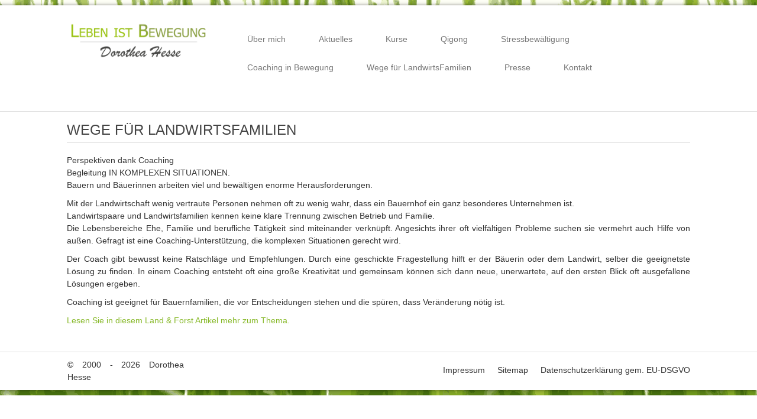

--- FILE ---
content_type: text/html; charset=utf-8
request_url: https://www.doro-hesse.de/index.php/coaching-fuer-landwirtsfamilien
body_size: 4493
content:

<!DOCTYPE html>

<html xmlns="http://www.w3.org/1999/xhtml" xml:lang="de-de" lang="de-de" dir="ltr" >

<!--[if lt IE 7]> <html class="no-js lt-ie9 lt-ie8 lt-ie7" lang="en"> <![endif]-->
<!--[if IE 7]>    <html class="no-js lt-ie9 lt-ie8" lang="en"> <![endif]-->
<!--[if IE 8]>    <html class="no-js lt-ie9" lang="en"> <![endif]-->
<!--[if gt IE 8]><!--> <html class="no-js" lang="en"> <!--<![endif]-->

<head>

	<base href="https://www.doro-hesse.de/index.php/coaching-fuer-landwirtsfamilien" />
	<meta http-equiv="content-type" content="text/html; charset=utf-8" />
	<meta name="author" content="Super User" />
	<meta name="description" content="Walking Tai Chi Coaching Qigong, Akupressur Aktive Meditation Stressabbau  Entspannung Progressive Muskel-Relaxation (PMR) nach Jacobson Bewegung DNV–ALFA-Coach Nordic Walking Reaktiv Fitness Gronau" />
	<meta name="generator" content="Joomla! - Open Source Content Management" />
	<title>Wege für LandwirtsFamilien</title>
	<link href="/templates/favourite/favicon.ico" rel="shortcut icon" type="image/vnd.microsoft.icon" />
	<link href="https://www.doro-hesse.de/media/com_timetable/styles/superfish.css" rel="stylesheet" type="text/css" />
	<link href="https://www.doro-hesse.de/media/com_timetable/styles/style.css" rel="stylesheet" type="text/css" />
	<link href="https://www.doro-hesse.de/media/com_timetable/styles/event_template.css" rel="stylesheet" type="text/css" />
	<link href="https://www.doro-hesse.de/media/com_timetable/styles/responsive.css" rel="stylesheet" type="text/css" />
	<link href="//fonts.googleapis.com/css?family=Lato:400,700" rel="stylesheet" type="text/css" />
	<link href="/media/jui/css/bootstrap.min.css" rel="stylesheet" type="text/css" />
	<link href="/media/jui/css/bootstrap-responsive.css" rel="stylesheet" type="text/css" />
	<script src="/media/jui/js/jquery.min.js?7c713b948a72b0d89c5847af26e9d4d1" type="text/javascript"></script>
	<script src="/media/jui/js/jquery-noconflict.js?7c713b948a72b0d89c5847af26e9d4d1" type="text/javascript"></script>
	<script src="/media/jui/js/jquery-migrate.min.js?7c713b948a72b0d89c5847af26e9d4d1" type="text/javascript"></script>
	<script src="https://www.doro-hesse.de//media/jui/js/jquery-migrate.min.js" type="text/javascript"></script>
	<script src="https://www.doro-hesse.de//media/jui/js/jquery.ui.core.min.js" type="text/javascript"></script>
	<script src="https://www.doro-hesse.de/media/com_timetable/scripts/jquery.ba-bbq.min.js" type="text/javascript"></script>
	<script src="https://www.doro-hesse.de/media/com_timetable/scripts/jquery.carouFredSel-6.2.1-packed.js" type="text/javascript"></script>
	<script src="https://www.doro-hesse.de/media/com_timetable/scripts/jquery.ui.tabs.js" type="text/javascript"></script>
	<script src="https://www.doro-hesse.de/media/com_timetable/scripts/timetable.js" type="text/javascript"></script>
	<script src="/media/system/js/caption.js?7c713b948a72b0d89c5847af26e9d4d1" type="text/javascript"></script>
	<script src="/media/jui/js/bootstrap.min.js?7c713b948a72b0d89c5847af26e9d4d1" type="text/javascript"></script>
	<script type="text/javascript">
jQuery(window).on('load',  function() {
				new JCaption('img.caption');
			});
	</script>


	<meta name="viewport" content="width=device-width, initial-scale=1, maximum-scale=1">

	<!-- Stylesheets -->
	<link rel="stylesheet" href="/templates/favourite/icons/css/font-awesome.css" type="text/css" />
	<link rel="stylesheet" href="/templates/favourite/css/k2style.css" type="text/css" />
	<link rel="stylesheet" href="/templates/favourite/css/joomla.css" type="text/css" />
	<link rel="stylesheet" href="/templates/favourite/css/template.css" type="text/css" />
	
	<!-- Styles -->
	<link rel="stylesheet" href="/templates/favourite/css/styles/style4.css" type="text/css" />
	
	<!-- Google Font -->
	<link href='http://fonts.googleapis.com/css?family=Open+Sans' rel='stylesheet' type='text/css' />
	<link href='http://fonts.googleapis.com/css?family=Open+Sans' rel='stylesheet' type='text/css' />
	<link href='http://fonts.googleapis.com/css?family=Open+Sans:300' rel='stylesheet' type='text/css'>

	

<style type="text/css">

	@media (min-width: 1200px) {
		.row-fluid { 
			max-width: 85%; 
		}
	}
	#fav-containerwrap { 
		background-repeat: repeat;
	}
	#fav-advertwrap { 
		background-repeat: repeat;
	}
	#fav-slidewrap { 
		background-repeat: repeat;
	}
	#fav-introwrap { 
		background-repeat: repeat;
	}
	#fav-showcasewrap { 
		background-repeat: repeat;
	}
	#fav-promowrap { 
		background-repeat: repeat;
	}
	#fav-topwrap { 
		background-repeat: repeat;
	}
	#fav-maintopwrap { 
		background-repeat: repeat;
	}
	#fav-mainbottomwrap { 
		background-repeat: repeat;
	}
	#fav-bottomwrap { 
		background-repeat: repeat;
	}
	#fav-userwrap { 
		background-repeat: repeat;
	}
	#fav-footerwrap { 
		background-repeat: repeat;
	}
	#fav-copyrightwrap { 
		background-repeat: repeat;
	}
	#fav-debugwrap { 
		background-repeat: repeat;
	}
	.slogan {
		font-family: &#039;Helvetica Neue&#039;, Helvetica, sans-serif ;
	}
					
</style>		
	
	<script src="/templates/favourite/js/backtop/backtop.js"></script>

</head>

<body>
	
<div id="fav-containerwrap" class="clearfix">
	
	<!-- Navbar -->
	<div class="container-fluid">
		<div class="row-fluid">	
			<div id="fav-navbar" class="clearfix">
				<div class="navbar navbar-inverse">
					<div class="navbar-inner">
						<a class="btn btn-navbar" data-toggle="collapse" data-target=".nav-collapse">
							<span class="icon-bar"></span>
							<span class="icon-bar"></span>
							<span class="icon-bar"></span>    
						</a>
						<div class="nav-collapse collapse">
															<div id="fav-navbar-collapse" class="span12">
									<div class="moduletable" ><ul class="nav menu mod-list">
<li class="item-105 deeper parent"><a href="/index.php/ueber-mich" >Über mich</a><ul class="nav-child unstyled small"><li class="item-106"><a href="/index.php/ueber-mich/meine-ausbildungen-und-qualifikationen" >Meine Ausbildungen und Qualifikationen</a></li><li class="item-112"><a href="/index.php/ueber-mich/angebote" >Wie ich arbeite</a></li></ul></li><li class="item-101"><a href="/index.php/home" >Aktuelles</a></li><li class="item-146"><a href="/index.php/kurse" >Kurse</a></li><li class="item-196 deeper parent"><a href="/index.php/qigong-55" >Qigong</a><ul class="nav-child unstyled small"><li class="item-215"><a href="/index.php/qigong-55/qigong-individuell" >Qigong Individuell</a></li><li class="item-213"><a href="/index.php/qigong-55/qigong-mit-der-aelteren-generation" >Qigong mit der älteren Generation</a></li></ul></li><li class="item-117 deeper parent"><a href="/index.php/entspannung" >Stressbewältigung</a><ul class="nav-child unstyled small"><li class="item-118 deeper parent"><a href="/index.php/entspannung/meine-entspannungsmethoden" >Meine Entspannungsmethoden</a><ul class="nav-child unstyled small"><li class="item-127"><a href="/index.php/entspannung/meine-entspannungsmethoden/entspannungsabend-aktivmeditation" > Aktive Meditation zum Stressabbau und Entspannung</a></li><li class="item-128"><a href="/index.php/entspannung/meine-entspannungsmethoden/progressive-muskel-relaxation-pmr-nach-jacobson-individuell" > Progressive Muskel-Relaxation (PMR) nach Jacobson – Individuell</a></li></ul></li></ul></li><li class="item-113 deeper parent"><a href="/index.php/coaching-in-bewegung" >Coaching in Bewegung</a><ul class="nav-child unstyled small"><li class="item-129 deeper parent"><a href="/index.php/coaching-in-bewegung/bewegung-dnv-alfa-coach" >Bewegung (DNV–ALFA-Coach)</a><ul class="nav-child unstyled small"><li class="item-130"><a href="/index.php/coaching-in-bewegung/bewegung-dnv-alfa-coach/reaktiv-fitness" >Reaktiv Fitness</a></li><li class="item-131"><a href="/index.php/coaching-in-bewegung/bewegung-dnv-alfa-coach/nordic-walking-alfa-technik" >Nordic Walking ALFA-Technik</a></li></ul></li></ul></li><li class="item-114 current active deeper parent"><a href="/index.php/coaching-fuer-landwirtsfamilien" >Wege für LandwirtsFamilien</a><ul class="nav-child unstyled small"><li class="item-115"><a href="/index.php/coaching-fuer-landwirtsfamilien/die-gelungene-hofuebergabe" > Die gelungene Hofübergabe</a></li><li class="item-116"><a href="/index.php/coaching-fuer-landwirtsfamilien/lebens-balance-auf-dem-hof" >Lebens – Balance auf dem Hof</a></li><li class="item-168"><a href="/index.php/coaching-fuer-landwirtsfamilien/coaching-fuer-frauen-in-der-landwirtschaft" >Coaching für Frauen in der Landwirtschaft</a></li></ul></li><li class="item-187"><a href="/index.php/presse" >Presse</a></li><li class="item-104"><a href="/index.php/kontakt" >Kontakt</a></li></ul>
</div>
								</div>
							 
						</div>	 		 
					</div>
				</div>
			</div>
		</div>
	</div>
	
	<div id="fav-container">
		
		<!-- Advert -->
		
		<!-- Header -->
		<div class="container-fluid" id="fav-headerwrap">
			<div class="row-fluid">

					<div id="fav-header" class="span12">

						<div id="fav-logo" class="span3">
															<h1>			
									<a class="defaultLogo" href="/">
										<img src="/templates/favourite/images/logo/logo.png" style="border:0;" alt="Dorothea Hesse - Leben ist Bewegung" />
									</a>
								</h1>
																																									</div>

																 <div id="fav-nav" class="span9">
										<div class="navigation">
											<div class="moduletable" ><ul class="nav menu mod-list">
<li class="item-105 deeper parent"><a href="/index.php/ueber-mich" >Über mich</a><ul class="nav-child unstyled small"><li class="item-106"><a href="/index.php/ueber-mich/meine-ausbildungen-und-qualifikationen" >Meine Ausbildungen und Qualifikationen</a></li><li class="item-112"><a href="/index.php/ueber-mich/angebote" >Wie ich arbeite</a></li></ul></li><li class="item-101"><a href="/index.php/home" >Aktuelles</a></li><li class="item-146"><a href="/index.php/kurse" >Kurse</a></li><li class="item-196 deeper parent"><a href="/index.php/qigong-55" >Qigong</a><ul class="nav-child unstyled small"><li class="item-215"><a href="/index.php/qigong-55/qigong-individuell" >Qigong Individuell</a></li><li class="item-213"><a href="/index.php/qigong-55/qigong-mit-der-aelteren-generation" >Qigong mit der älteren Generation</a></li></ul></li><li class="item-117 deeper parent"><a href="/index.php/entspannung" >Stressbewältigung</a><ul class="nav-child unstyled small"><li class="item-118 deeper parent"><a href="/index.php/entspannung/meine-entspannungsmethoden" >Meine Entspannungsmethoden</a><ul class="nav-child unstyled small"><li class="item-127"><a href="/index.php/entspannung/meine-entspannungsmethoden/entspannungsabend-aktivmeditation" > Aktive Meditation zum Stressabbau und Entspannung</a></li><li class="item-128"><a href="/index.php/entspannung/meine-entspannungsmethoden/progressive-muskel-relaxation-pmr-nach-jacobson-individuell" > Progressive Muskel-Relaxation (PMR) nach Jacobson – Individuell</a></li></ul></li></ul></li><li class="item-113 deeper parent"><a href="/index.php/coaching-in-bewegung" >Coaching in Bewegung</a><ul class="nav-child unstyled small"><li class="item-129 deeper parent"><a href="/index.php/coaching-in-bewegung/bewegung-dnv-alfa-coach" >Bewegung (DNV–ALFA-Coach)</a><ul class="nav-child unstyled small"><li class="item-130"><a href="/index.php/coaching-in-bewegung/bewegung-dnv-alfa-coach/reaktiv-fitness" >Reaktiv Fitness</a></li><li class="item-131"><a href="/index.php/coaching-in-bewegung/bewegung-dnv-alfa-coach/nordic-walking-alfa-technik" >Nordic Walking ALFA-Technik</a></li></ul></li></ul></li><li class="item-114 current active deeper parent"><a href="/index.php/coaching-fuer-landwirtsfamilien" >Wege für LandwirtsFamilien</a><ul class="nav-child unstyled small"><li class="item-115"><a href="/index.php/coaching-fuer-landwirtsfamilien/die-gelungene-hofuebergabe" > Die gelungene Hofübergabe</a></li><li class="item-116"><a href="/index.php/coaching-fuer-landwirtsfamilien/lebens-balance-auf-dem-hof" >Lebens – Balance auf dem Hof</a></li><li class="item-168"><a href="/index.php/coaching-fuer-landwirtsfamilien/coaching-fuer-frauen-in-der-landwirtschaft" >Coaching für Frauen in der Landwirtschaft</a></li></ul></li><li class="item-187"><a href="/index.php/presse" >Presse</a></li><li class="item-104"><a href="/index.php/kontakt" >Kontakt</a></li></ul>
</div>
										</div>
									 </div>
							
					</div>

			</div>
		</div>

		<!-- Small Mobile Navigation -->
					<div class="container-fluid" id="fav-nav-sm">
				<div class="row-fluid">	
					<div id="fav-nav" class="span12">
						<div class="navigation">
							<div class="moduletable" ><ul class="nav menu mod-list">
<li class="item-105 deeper parent"><a href="/index.php/ueber-mich" >Über mich</a><ul class="nav-child unstyled small"><li class="item-106"><a href="/index.php/ueber-mich/meine-ausbildungen-und-qualifikationen" >Meine Ausbildungen und Qualifikationen</a></li><li class="item-112"><a href="/index.php/ueber-mich/angebote" >Wie ich arbeite</a></li></ul></li><li class="item-101"><a href="/index.php/home" >Aktuelles</a></li><li class="item-146"><a href="/index.php/kurse" >Kurse</a></li><li class="item-196 deeper parent"><a href="/index.php/qigong-55" >Qigong</a><ul class="nav-child unstyled small"><li class="item-215"><a href="/index.php/qigong-55/qigong-individuell" >Qigong Individuell</a></li><li class="item-213"><a href="/index.php/qigong-55/qigong-mit-der-aelteren-generation" >Qigong mit der älteren Generation</a></li></ul></li><li class="item-117 deeper parent"><a href="/index.php/entspannung" >Stressbewältigung</a><ul class="nav-child unstyled small"><li class="item-118 deeper parent"><a href="/index.php/entspannung/meine-entspannungsmethoden" >Meine Entspannungsmethoden</a><ul class="nav-child unstyled small"><li class="item-127"><a href="/index.php/entspannung/meine-entspannungsmethoden/entspannungsabend-aktivmeditation" > Aktive Meditation zum Stressabbau und Entspannung</a></li><li class="item-128"><a href="/index.php/entspannung/meine-entspannungsmethoden/progressive-muskel-relaxation-pmr-nach-jacobson-individuell" > Progressive Muskel-Relaxation (PMR) nach Jacobson – Individuell</a></li></ul></li></ul></li><li class="item-113 deeper parent"><a href="/index.php/coaching-in-bewegung" >Coaching in Bewegung</a><ul class="nav-child unstyled small"><li class="item-129 deeper parent"><a href="/index.php/coaching-in-bewegung/bewegung-dnv-alfa-coach" >Bewegung (DNV–ALFA-Coach)</a><ul class="nav-child unstyled small"><li class="item-130"><a href="/index.php/coaching-in-bewegung/bewegung-dnv-alfa-coach/reaktiv-fitness" >Reaktiv Fitness</a></li><li class="item-131"><a href="/index.php/coaching-in-bewegung/bewegung-dnv-alfa-coach/nordic-walking-alfa-technik" >Nordic Walking ALFA-Technik</a></li></ul></li></ul></li><li class="item-114 current active deeper parent"><a href="/index.php/coaching-fuer-landwirtsfamilien" >Wege für LandwirtsFamilien</a><ul class="nav-child unstyled small"><li class="item-115"><a href="/index.php/coaching-fuer-landwirtsfamilien/die-gelungene-hofuebergabe" > Die gelungene Hofübergabe</a></li><li class="item-116"><a href="/index.php/coaching-fuer-landwirtsfamilien/lebens-balance-auf-dem-hof" >Lebens – Balance auf dem Hof</a></li><li class="item-168"><a href="/index.php/coaching-fuer-landwirtsfamilien/coaching-fuer-frauen-in-der-landwirtschaft" >Coaching für Frauen in der Landwirtschaft</a></li></ul></li><li class="item-187"><a href="/index.php/presse" >Presse</a></li><li class="item-104"><a href="/index.php/kontakt" >Kontakt</a></li></ul>
</div>
						</div>
					</div>
				</div>
			</div>
		
		<!-- Slide -->
		
		<!-- Intro -->
		
		<!-- Showcase -->
		
		<!-- Promo -->
		
		<!-- Top -->
		
		<!-- Maintop -->
				
		<!-- Breadcrumbs -->
		
		<!-- Main -->
		<div class="container-fluid" id="fav-mainwrap">
			<div class="row-fluid">

					<div id="fav-main" class="clearfix">

													<div id="fav-maincontent" class="span12">
								<div id="system-message-container">
	</div>

								<div class="item-page" itemscope itemtype="https://schema.org/Article">
	<meta itemprop="inLanguage" content="de-DE" />
	
		
			<div class="page-header">
		<h2 itemprop="headline">
			Wege für LandwirtsFamilien		</h2>
							</div>
					
		
	
	
		
						<div itemprop="articleBody">
		<div class="theme_page relative">
<div class="page_title">Perspektiven dank Coaching
<div class="clearfix">
<p>Begleitung IN KOMPLEXEN SITUATIONEN.<br /> Bauern und Bäuerinnen arbeiten viel und bewältigen enorme Herausforderungen.</p>
<p>Mit der Landwirtschaft wenig vertraute Personen nehmen oft zu wenig wahr, dass ein Bauernhof ein ganz besonderes Unternehmen ist.<br /> Landwirtspaare und Landwirtsfamilien kennen keine klare Trennung zwischen Betrieb und Familie.<br /> Die Lebensbereiche Ehe, Familie und berufliche Tätigkeit sind miteinander verknüpft. Angesichts ihrer oft vielfältigen Probleme suchen sie vermehrt auch Hilfe von außen. Gefragt ist eine Coaching-Unterstützung, die komplexen Situationen gerecht wird.</p>
<p>Der Coach gibt bewusst keine Ratschläge und Empfehlungen. Durch eine geschickte Fragestellung hilft er der Bäuerin oder dem Landwirt, selber die geeignetste Lösung zu finden. In einem Coaching entsteht oft eine große Kreativität und gemeinsam können sich dann neue, unerwartete, auf den ersten Blick oft ausgefallene Lösungen ergeben.</p>
<p>Coaching ist geeignet für Bauernfamilien, die vor Entscheidungen stehen und die spüren, dass Veränderung nötig ist.</p>
<p><a href="/images/material/LUF_24_14_062-063.pdf">Lesen Sie in diesem Land &amp; Forst Artikel mehr zum Thema.</a></p>
</div>
</div>
</div> 	</div>

	
									</div>
							</div>
						
					</div>

			</div>
		</div>

		<!-- Mainbottom -->
		
		<!-- Bottom -->
		
		<!-- User -->
		
		<!-- Backtotop -->
		<div class="container-fluid">
			<div class="row-fluid">
									<div id="fav-backtotop" class="span12">
						<a href="/" class="backtop" title="BACK TO TOP"><i class="fa fa-angle-up"></i>
													</a>
					</div>
							</div>
		</div>

		<!-- Footer -->
		
		<!-- Backtotop mobile -->
		<div class="container-fluid">
			<div class="row-fluid">
				<div id="fav-backtotop-mobile" class="span12">
					<a href="/" class="backtop" title="BACK TO TOP"><i class="fa fa-angle-up"></i>
											</a>
				</div>
			</div>
		</div>

		<!-- Copyright -->
		
			<div class="container-fluid" id="fav-copyrightwrap">
				<div class="row-fluid">

						
						
							<div id="fav-copyright" class="clearfix">

								
																		<div id="fav-copyright1" 
											class="span3">

											<div class="moduletable" >

<div class="custom"  >
	<table>
<tbody>
<tr>
<td style="height: 40px;">&copy; 2000 - <span class="hd-date">2026</span> Dorothea Hesse</td>
<td style="height: 40px;"><img src="/images/material/login.jpg" alt="" /></td>
<td style="height: 40px;"><a href="/index.php/2-uncategorised/35-login"><img src="/images/material/login.jpg" alt="" /></a></td>
</tr>
</tbody>
</table></div>
</div>

										</div>
								
																				<div id="fav-copyright2" 
										class="span9">

										<div class="moduletable" ><ul class="nav menu mod-list">
<li class="item-119"><a href="/index.php/impressum" >Impressum</a></li><li class="item-233"><a href="/index.php/sitemap" >Sitemap</a></li><li class="item-353"><a href="/index.php/datenschutzerklaerung-gem-eu-dsgvo" >Datenschutzerklärung gem. EU-DSGVO </a></li></ul>
</div>

									</div> 
								
							</div>
						
				</div>
			</div>

		
		<!-- Debug -->
				
	</div><!-- end of fav-container -->
	
</div><!-- end of fav-containerwrap -->

		<!-- Styles -->
		<div class="container-fluid">
			<div class="row-fluid">
							</div>
		</div>

<!--[if lte IE 7]><script src="/templates/favourite/js/ie6/warning.js"></script><script>window.onload=function(){e("/templates/favourite/js/ie6/")}</script><![endif]-->
</body>
</html>


--- FILE ---
content_type: text/css
request_url: https://www.doro-hesse.de/media/com_timetable/styles/responsive.css
body_size: 5451
content:
.tt_event_responsive_image,
.tt_event_page_left .attachment-event-post-thumb
{
	width: 100%;
	height: auto;
}
@media screen and (max-width:1009px)
{
	div.tt_event_theme_page .textwidget p:first-child
	{
		margin-top: 23px;
	}
	div.tt_event_theme_page h2
	{
		font-size: 30px;
	}
	div.tt_event_theme_page h3
	{
		font-size: 22px;
	}
	div.tt_event_theme_page h4
	{
		font-size: 18px;
	}
	div.tt_event_theme_page h5
	{
		font-size: 16px;
	}
	div.tt_event_theme_page p,
	.tt_event_items_list li
	{
		font-size: 14px;
	}
	div.tt_event_theme_page
	{
		width: 710px;
	}
	.tt_event_page_left
	{
		width: 480px;
	}
	.tt_event_page_right
	{
		width: 210px;
	}
	.tt_event_column_left
	{
		margin-right: 10px;
	}
	.tt_event_column_left, .tt_event_column_right
	{
		width: 235px;
	}
	.tt_event_hours li
	{
		width: 184px;
		margin: 0 23px 23px 0;
		padding: 15px 20px;
	}
	.tt_upcoming_events li
	{
		width: 210px;
	}
	.tt_upcoming_events li a
	{
		padding: 10px;
	}
	.tt_event_items_list li.type_info
	{
		padding: 5px 0;
	}
	.tt_event_margin_top_27
	{
		margin-top: 20px !important;
	}
	div.tt_event_theme_page h3
	{
		margin-top: 15px;
	}
	.tt_event_items_list li label
	{
		width: 90px;
	}
	.tt_event_items_list li .tt_event_text
	{
		width: 145px;
	}
	.tt_upcoming_events li .tt_upcoming_events_event_container
	{
		height: 55px;
	}
	/* --- timetable --- */
	.tt_responsive .tt_timetable
	{
		margin-top: 23px;
	}
	.tt_responsive .tt_timetable th, .tt_responsive .tt_timetable .event_container,
	.tt_responsive .tt_tooltip .tt_tooltip_content
	{
		padding: 4px 4px 5px;
	}
	.tt_responsive .tt_timetable td
	{
		height: 18px;
	}
	.timetable_sidebar_box
	{
		margin-top: 40px;
	}
}
@media screen and (max-width:767px)
{
	div.tt_event_theme_page,
	.tt_event_page_left,
	.tt_event_page_right,
	.tt_upcoming_events li
	{
		width: 422px;
	}
	.tt_event_page_right
	{
		margin-top: 50px;
	}
	.tt_event_column_left, .tt_event_column_right
	{
		width: 206px;
	}
	.tt_event_hours li
	{
		width: 368px;
		margin: 0 0 23px;
		padding: 15px 25px;
	}
	.tt_event_hours li:last-child
	{
		margin-bottom: 0;
	}
	.tt_upcoming_events li a
	{
		padding: 10px 20px;
	}
	.tt_event_items_list li label
	{
		width: 78px;
	}
	.tt_event_items_list li .tt_event_text
	{
		width: 128px;
	}
	.tt_upcoming_events li .tt_upcoming_events_event_container
	{
		height: 40px;
	}
	/* --- timetable --- */
	.tt_responsive .tt_timetable
	{
		display: none;
	}
	.tt_responsive .tt_timetable.small
	{
		display: block;
	}
	.tt_responsive .tt_timetable.small .box_header
	{
		font-size: 16px !important;
		color: #34495E !important;
		font-family: 'Lato', Helvetica, Arial, sans-serif;
	}
	.tt_responsive .tt_timetable.small .tt_items_list div.event_container
	{
		width: 302px;
		padding: 0;
	}
	.tt_responsive .tt_timetable.small .tt_items_list a,
	.tt_responsive .tt_timetable.small .tt_items_list span
	{
		font-family: 'Lato', Helvetica, Arial, sans-serif;
		color: #34495E !important;
		text-decoration: none;
		outline: none;
	}
	.tt_responsive .tt_timetable.small .tt_items_list a:hover
	{
		text-decoration: underline;
	}
	/* --- tabs box navigation --- */	
	.tt_double_buttons.sf-timetable-menu:first-of-type
	{
		margin-right: 10px !important;
	}
	.tt_double_buttons.sf-timetable-menu:last-of-type
	{
		margin-right: 0 !important;
	}
	.tabs_box_navigation.tt_double_buttons.sf-timetable-menu .tabs_box_navigation_selected
	{
		padding: 15px 15px !important;
		width: 174px;
	}
	.tt_double_buttons.sf-timetable-menu li ul
	{
		width: 204px;
	}
	.tt_double_buttons.sf-timetable-menu li ul li
	{
		width: 194px;
	}
	.tt_double_buttons.tabs_box_navigation label
	{
		font-size: 16px !important;
	}
	.tt_timetable.small .box_header
	{
		position: relative;
		cursor: pointer;
		margin: 30px 0 0 0;
	}
	.tt_timetable.small .box_header:after
	{
		visibility: visible;
		position: absolute;
		right: 0;
		font-size: 20px;
		line-height: 1;
	}
}
@media screen and (max-width:479px)
{
	div.tt_event_theme_page,
	.tt_event_page_left,
	.tt_event_page_right,
	.tt_upcoming_events li,
	.tt_event_column_left, 
	.tt_event_column_right
	{
		width: 260px;
	}
	.tt_event_hours li
	{
		width: 216px;
		padding: 15px 20px;
	}
	.tt_event_column_left
	{
		margin-right: 0;
	}
	.tt_event_column_right
	{
		margin-top: 23px;
	}
	.tt_event_column_left .tt_event_items_list
	{	
		padding-bottom: 0;
	}
	.tt_event_items_list li label
	{
		width: 106px;
	}
	.tt_event_items_list li .tt_event_text
	{
		width: 154px;
	}
	/* --- timetable --- */
	.tt_responsive .tt_timetable.small .tt_items_list div.event_container
	{
		width: 148px;
	}
	.tt_responsive .tt_timetable.small .box_header
	{
		font-size: 14px !important;
	}
	/* --- tabs box navigation --- */
	.tt_responsive.tabs_box_navigation.sf-timetable-menu .tabs_box_navigation_selected
	{
		width: 220px;
	}
	.tt_responsive.tabs_box_navigation.sf-timetable-menu li ul
	{
		width: 258px;
	}
	.sf-timetable-menu li ul li
	{
		width: 248px;
	}
	.tt_double_buttons,
	.tt_double_buttons.sf-timetable-menu:first-of-type
	{
		margin-right: 0 !important;
	}
	.tt_double_buttons.sf-timetable-menu:first-of-type
	{
		margin-bottom: 10px !important;
	}
	.tt_responsive.tabs_box_navigation.sf-timetable-menu.tt_double_buttons .tabs_box_navigation_selected
	{
		width: 220px;
		padding: 15px 19px !important;
	}
	.tt_responsive.tabs_box_navigation.sf-timetable-menu.tt_double_buttons li ul
	{
		width: 258px;
	}
	.tt_double_buttons.sf-timetable-menu li ul li
	{
		width: 248px;
	}
	.tt_double_buttons.tabs_box_navigation label
	{
		font-size: 18px !important;
	}
}

--- FILE ---
content_type: text/css
request_url: https://www.doro-hesse.de/templates/favourite/css/styles/style4.css
body_size: 5516
content:
/*

Theme Name: Favourite
Theme URL: http://demo.favthemes.com/favourite/
Description: Responsive and Customizable Joomla! Framework 
Author: FavThemes
Author URI: http://www.favthemes.com
Bootstrap Authors: @mdo and @fat
Theme Version: 3.1
License: GNU General Public License v3.0
License URI: http://www.gnu.org/copyleft/gpl.html

*/

/* STYLE 1
++++++++++++++++++++++++++++++++++++++++++++++++++++++++++++++++++++++++++++ */


/* TEMPLATE CSS
---------------------------------------------------------------------------- */

/* Links */
a {
  color: #86B827;
}
/* Navigation */
#fav-nav .navigation .nav-pills > .active > a, 
#fav-nav .navigation .nav-pills > li > a:hover {
  background-color: #86B827;
	color: #fff;
}
#fav-nav .navigation .nav-pills .nav-child > .active > a, 
#fav-nav .navigation .nav-pills .nav-child > li > a:hover  {
  color: #86B827;
}
/* Copyright */
#fav-copyright ul.nav.menu li.active a, 
#fav-copyright ul.nav.menu li a:hover, 
#fav-copyright ul.nav.menu li:hover a { 
  color: #86B827;  
}

/* JOOMLA! CSS  
---------------------------------------------------------------------------- */

/* Article Title */
.page-header h2 a:hover, 
h2.item-title a:hover { 
	color: #86B827; 
}
/* Article Info */
ul.dropdown-menu a:hover { 
  color: #86B827; 
  background-color: transparent;
  background-image:none;  
}
/* Create Article */
div.edit button.btn.btn-primary {
  background-color: #86B827; 
  color: #fff; 
  border: 1px solid #7caa24;
}
div.edit button.btn.btn-primary:hover {
  background-color: #86B827;
  border: 1px solid #7caa24;
}
/* Buttons */
.btn-primary { 
  background-color: #86B827; 
  border: 1px solid #7caa24;
  color: #ffffff;
}
.btn-primary:hover { 
  background-color: #86B827;
  border: 1px solid #7caa24;
  color: #ffffff;
}
/* Badge */
.badge-info {
background-color: #86B827;
}
/* Menu Basic */
.moduletable ul.nav.menubasic li.current,
div[class^="moduletable-"] ul.nav.menubasic li.current,
div[class*=" moduletable-"] ul.nav.menubasic li.current,
.moduletable ul.nav.menubasic li.current.active.deeper.parent,
div[class^="moduletable-"] ul.nav.menubasic li.current.active.deeper.parent,
div[class*=" moduletable-"] ul.nav.menubasic li.current.active.deeper.parent,
.moduletable .menubasic li.active ul.nav-child:hover li.current.active.deeper.parent,
div[class^="moduletable-"] .menubasic li.active ul.nav-child:hover li.current.active.deeper.parent,
div[class*=" moduletable-"] .menubasic li.active ul.nav-child:hover li.current.active.deeper.parent {
  background-color: #86B827;
	color: #fff;
}
.moduletable ul.nav.menubasic li.current ul.nav-child a,
div[class^="moduletable-"] ul.nav.menubasic li.current ul.nav-child a,
div[class*=" moduletable-"] ul.nav.menubasic li.current ul.nav-child a {
	color: #86B827;
}
/* Pagination */
.pagination ul li.active a {
	color: #86B827;
}
/* Variation 2 */
.moduletable-sfx2 h3 {
	border-bottom: 1px solid #86B827;
}
.moduletable-sfx2 h3 i {
	background-color: #86B827;
	color: #FFF;
}
/* Variation 3 */
.moduletable-sfx3 h3 {
	border-bottom: 1px solid #86B827;
}
.moduletable-sfx3 h3 i {
	background-color: #86B827;
	color: #FFF;
}
/* Variation 5 */
.moduletable-sfx5 h3 {
	border-bottom: 1px solid #86B827;
}
.moduletable-sfx5 h3 i {
	background-color: #86B827;
	color: #FFF;
}
/* Variation 6 */
.moduletable-sfx6 h3 {
	border-bottom: 1px solid #86B827;
}
.moduletable-sfx6 h3 i {
	background-color: #86B827;
	color: #FFF;
}
/* Variation 7 */
.moduletable-sfx7 {
	color: #fff;
	background-color: #86B827;
}
/* Variation 8 */
.moduletable-sfx8 {
	color: #fff;
	background-color: #86B827;
}
.moduletable-sfx8 h3 i {
	color: #86B827;
	background-color: #fff;
}
/* Variation 9 */
.moduletable-sfx9 {
	color: #fff;
	background-color: #86B827;
}
.moduletable-sfx9 h3 i {
	color: #86B827;
	background-color: #fff;
}


/* K2 CSS
---------------------------------------------------------------------------- */

/* Category Title */
div.itemListCategory h2:before {
  color: #86B827;
}
/* Category Item Title */
div.catItemHeader h3.catItemTitle a:hover {
	color: #86B827; 
}
/* Category Item Featured  */
div.itemIsFeatured h2:before, 
div.catItemIsFeatured h3:before, 
div.userItemIsFeatured h3:before {
	color: #86B827;
	background-color: #fff;
}
/* K2 Pagination  */
div.k2Pagination ul li.active a {
	color: #86B827;
}
/* Latest Items Title */
div.latestItemsCategory h2:before {
  color: #86B827;
}
/* K2 User */
div.k2LoginBlock fieldset.input input.button,
div.k2UserBlock form input.button.ubLogout {
	background-color: #86B827; 
  color: #fff; 
  border: 1px solid #7caa24;
}
div.k2LoginBlock fieldset.input input.button:hover,
div.k2UserBlock form input.button.ubLogout:hover {
	background-color: #86B827;
  border: 1px solid #7caa24;
}
/* User Profile */
.k2AccountPage button.button.validate {
	background-color: #86B827; 
  color: #fff; 
  border: 1px solid #7caa24;
}
.k2AccountPage button.button.validate:hover { 
  background-color: #86B827;
  border: 1px solid #7caa24;
}

/* EXTENSIONS
---------------------------------------------------------------------------- */

/* FavGlyph */
.favglyph-intro #favglyph i {
	color: #86B827!important;
}
.favglyph-bottom #favglyph-icon {
	border-color: #86B827!important;
}
.favglyph-bottom #favglyph i {
	background-color: #86B827!important;
}
/* FavEffects */
.faveffects-footer #faveffects i {
	color: #86B827!important;
}